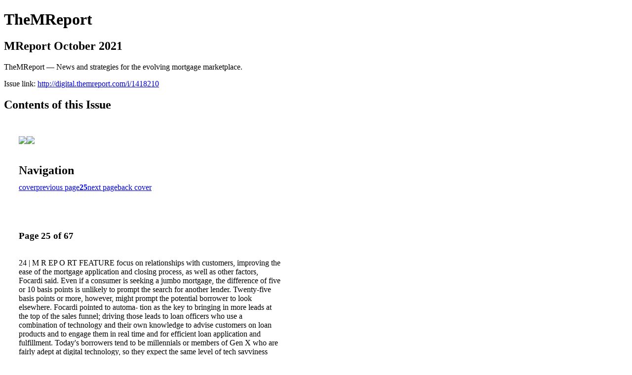

--- FILE ---
content_type: text/html; charset=UTF-8
request_url: http://digital.themreport.com/i/1418210-mreport-october-2021/25
body_size: 18981
content:
<!DOCTYPE html PUBLIC "-//W3C//DTD XHTML 1.0 Transitional//EN" "http://www.w3.org/TR/xhtml1/DTD/xhtml1-transitional.dtd">

<html xmlns="http://www.w3.org/1999/xhtml" xml:lang="en" lang="en" xmlns:og="http://ogp.me/ns#" xmlns:fb="https://www.facebook.com/2008/fbml">
    	<head>
        <!-- Google Tag Manager -->
<script nonce="YL8BTKnRrd7-WU4qpNa7sL-V" data-functionality-name="GOOGLETAGMANAGER">(function(w,d,s,l,i){w[l]=w[l]||[];w[l].push({'gtm.start':
new Date().getTime(),event:'gtm.js'});var f=d.getElementsByTagName(s)[0],
j=d.createElement(s),dl=l!='dataLayer'?'&l='+l:'';j.async=true;j.src=
'https://www.googletagmanager.com/gtm.js?id='+i+dl;f.parentNode.insertBefore(j,f);
})(window,document,'script','dataLayer','GTM-P6LTDB9');</script>
<!-- End Google Tag Manager -->
            <link rel="icon" href="" type="image/x-icon"/>
            		<meta charset="utf-8">
				<meta name="description" content="TheMReport — News and strategies for the evolving mortgage marketplace." />
		<meta name="keywords" content="mortgage, news, housing, servicing, real estate" />
		
		
		<title>TheMReport - MReport October 2021</title>
		
		<meta itemprop="image" content="https://content.cdntwrk.com/files/aT0xNDE4MjEwJnA9MjUmdj0xJmNtZD12JnNpZz1jM2VkZjY0ZGZiZDRkMWYwOWYzYzI2ODFjY2ZmMThjMQ%253D%253D/-w-450-80.jpg"><meta property="og:image" content="https://content.cdntwrk.com/files/aT0xNDE4MjEwJnA9MjUmdj0xJmNtZD12JnNpZz1jM2VkZjY0ZGZiZDRkMWYwOWYzYzI2ODFjY2ZmMThjMQ%253D%253D/-w-450-80.jpg"/><meta itemprop="image" content="https://content.cdntwrk.com/files/aT0xNDE4MjEwJnA9MjYmdj0xJmNtZD12JnNpZz03MzczZGVhNjE0NmRiNTg4MjIxNTg3YzYwOWRjYzgxZA%253D%253D/-w-450-80.jpg"><meta property="og:image" content="https://content.cdntwrk.com/files/aT0xNDE4MjEwJnA9MjYmdj0xJmNtZD12JnNpZz03MzczZGVhNjE0NmRiNTg4MjIxNTg3YzYwOWRjYzgxZA%253D%253D/-w-450-80.jpg"/>	</head>

	<body>
	    <!-- Google Tag Manager (noscript) -->
<noscript><iframe data-functionality-name="GOOGLETAGMANAGER" src="https://www.googletagmanager.com/ns.html?id=GTM-P6LTDB9"
height="0" width="0" style="display:none;visibility:hidden" sandbox="allow-scripts allow-same-origin allow-forms allow-popups allow-popups-to-escape-sandbox allow-presentation allow-downloads allow-top-navigation-by-user-activation allow-modals"></iframe></noscript>
<!-- End Google Tag Manager (noscript) -->
<h1>TheMReport</h1>
<h2>MReport October 2021</h2>

<p>TheMReport — News and strategies for the evolving mortgage marketplace.</p>
<p>Issue link: <a href="http://digital.themreport.com/i/1418210">http://digital.themreport.com/i/1418210</a></p>

<h2>Contents of this Issue</h2>
<div style='float:left;clear:none;margin:30px;width:960px;'><div class='issue-img-wrapper'><img id='issue-img-1' src='https://content.cdntwrk.com/files/aT0xNDE4MjEwJnA9MjUmdj0xJmNtZD12JnNpZz1jM2VkZjY0ZGZiZDRkMWYwOWYzYzI2ODFjY2ZmMThjMQ%253D%253D/-w-450-80.jpg'/><img id='issue-img-2' src='https://content.cdntwrk.com/files/aT0xNDE4MjEwJnA9MjYmdj0xJmNtZD12JnNpZz03MzczZGVhNjE0NmRiNTg4MjIxNTg3YzYwOWRjYzgxZA%253D%253D/-w-450-80.jpg'/></div><h2 style="clear:both;padding-top:20px;margin-bottom:12px;text-align:left">Navigation</h2><div class='btn-group' id='navigation'><a class="btn" title="TheMReport - MReport October 2021 page 0 " href="http://digital.themreport.com/i/1418210">cover</a><a rel="prev" class="btn" title="TheMReport - MReport October 2021 page 24" href="http://digital.themreport.com/i/1418210/24">previous page</a><a class='btn active' href='#'><strong>25</strong></a><a rel="next" class="btn" title="TheMReport - MReport October 2021 page 26" href="http://digital.themreport.com/i/1418210/26">next page</a><a class="btn" title="TheMReport - MReport October 2021 page 67" href="http://digital.themreport.com/i/1418210/67">back cover</a></div></div><div style='float:left;clear:none;text-align:left;margin:30px;width:550px'><h3> Page 25 of 67</h3><p><div style="max-height:300px;overflow-x:hidden;margin-bottom:30px;padding-right:20px;"><p>24 |
M R EP O RT

FEATURE

focus on relationships with
customers, improving the ease
of the mortgage application and
closing process, as well as other
factors, Focardi said. Even if a
consumer is seeking a jumbo
mortgage, the difference of five
or 10 basis points is unlikely to
prompt the search for another
lender. Twenty-five basis points
or more, however, might prompt
the potential borrower to look
elsewhere.
Focardi pointed to automa-
tion as the key to bringing in
more leads at the top of the
sales funnel; driving those
leads to loan officers who use a
combination of technology and
their own knowledge to advise
customers on loan products and
to engage them in real time and
for efficient loan application and
fulfillment.
Today's borrowers tend to be
millennials or members of Gen
X who are fairly adept at digital
technology, so they expect the
same level of tech savviness
from their lenders, something the
more successful depositor lend-
ers understand, Focardi noted.
"Converting leads into loan
applications and processing them
are the highest priorities among
financial institutions."
Kilgore added that some
independent mortgage lenders,
like their depository institution
counterparts, still need to add
or improve upon their digital
mortgage lending technology.
"What Rocket Mortgage has
done in some ways is inflated
the sense of ease of getting
a mortgage," said Paul Katz,
Managing Director of Bank
Relations, Promontory Mortgage
Path. "With the mortgage pro-
cess, it's not just press button,
get mortgage. But when you're
advertising at Super Bowls, and
you're saying that, basically, you
hit the easy button and get a
mortgage, that's creating a chal-
lenge for all the other players in
the space to be able to provide
a seamless and user-friendly
experience."
Focardi said that depository
institutions need to use technol-
ogy that decreases the end-to-

end cost for the institution while
enhancing customer satisfaction.
While the investments in these
technologies does result in higher
costs for depository lenders, the
availability of these technolo-
gies also means higher customer
satisfaction.
Among the technologies that
depository institutions should
invest in if they don't already
have them, according to Focardi,
are ones that provide:

• eSignatures for applications and
disclosures
• Digital verification checks
• Online loan status checks
• Point of sale/loan origination
system integration
• Digital process transparency for
the customer
• Digital eClosing
Remote online notarization as
another key technology for mort-
gage lenders, Kilgore added. "It's
a really useful tool for efficiency
and borrower empowerment."
"Lenders need to provide a
digital mortgage shopping and
buying experience similar to

online mobile/retail," Focardi
said. The area where depository
lenders lag the most is with clos-
ing technologies, he added.
"Keep borrowers engaged with
the loan process by conveying
a sense of accomplishment once
the application is submitted,"
Kilgore advised. "The goal is
to demonstrate that progress is
being made on the application,
even if a lender's digital process
doesn't include automated loan

pricing and other tasks that
accelerate the speed of the ap-
plication. This can be achieved
by automatically assigning the
loan file to a lender employee or
providing interactive tools in the
borrower portal with consumer
education and other relevant
content."
However, it's not neces-
sary for depository institutions
have the latest and greatest
mortgage technology, Finnegan
said. "Technology is important,
especially in terms of how the
interface with customers works,
an easy online application, but
bleeding-edge technology isn't a

make-or-break differentiator for
banks and credit unions. They
just need to be current and be
able to execute well on the tech-
nology that they have."
Some depository institutions
are behind in adopting that
technology, though, Finnegan
said. "They have to have
easy-to-use technology, a local
presence, and someone to
talk to at the bank [or credit
union]. Oftentimes, they can
tailor products to a particular
customer's needs, and that's
harder for larger mortgage
lenders to offer, that's where
depository institutions can
oftentimes set themselves apart
in terms of competing."
The marketing, regulatory, and
other challenges will persist, ana-
lysts agree. However, depository
institutions that stay committed
to mortgages and commit to the
technologies to compete with the
independent lenders can com-
pete effectively going forward,
a Katz noted. "I think the ease
of entry or re-entry, and ability
to stay in that game with agile
and strategic partnerships, will
enable them to draw the line and
if not, grow, on a micro-level,
grow their business. But that's
easier said than done. It feels like
those that are innovators want to
stay in it, or in it want to grow.
We're a whole host of conversa-
tions with those that want to
re-enter the business."
However, any market share
discussion would be skewed
negatively if a large depository
institution decided to exit
the mortgage business, Katz
cautioned.
.
PHIL BRITT started
covering mortgages and
other financial services
matters for a suburban
Chicago newspaper in the mid-1980s
before joining Savings Institutions
magazine in 1992. When the publication
moved its offices to Washington, D.C., in
1993, he started his own editorial services
firm and continued to cover mortgages,
other financial services subjects, and
technology for a variety of websites and
publications.

"The independent mortgage
bankers operate with a lot less
capital, so they have to be
nimble to keep their costs in
line. So, they're more likely to
quickly right-size themselves,
if volume goes down. The
banks have historically been
less nimble in right-sizing when
volumes go down."
—Tom Finnegan, Principal, STRATMOR Group</p></div><h2>Articles in this issue</h2><div style="max-height:200px;overflow-x:hidden;margin-bottom:30px;padding-right:20px;"><ul class='nav'>		<li><a href="http://digital.themreport.com/i/1418210/0" title="Read article: CV1_MReport_Oct2021">CV1_MReport_Oct2021</a></li>
			<li><a href="http://digital.themreport.com/i/1418210/1" title="Read article: CV2_MReport_Oct2021">CV2_MReport_Oct2021</a></li>
			<li><a href="http://digital.themreport.com/i/1418210/2" title="Read article: MReport_Oct2021_01">MReport_Oct2021_01</a></li>
			<li><a href="http://digital.themreport.com/i/1418210/3" title="Read article: MReport_Oct2021_02">MReport_Oct2021_02</a></li>
			<li><a href="http://digital.themreport.com/i/1418210/4" title="Read article: MReport_Oct2021_03">MReport_Oct2021_03</a></li>
			<li><a href="http://digital.themreport.com/i/1418210/5" title="Read article: MReport_Oct2021_04">MReport_Oct2021_04</a></li>
			<li><a href="http://digital.themreport.com/i/1418210/6" title="Read article: MReport_Oct2021_05">MReport_Oct2021_05</a></li>
			<li><a href="http://digital.themreport.com/i/1418210/7" title="Read article: MReport_Oct2021_06">MReport_Oct2021_06</a></li>
			<li><a href="http://digital.themreport.com/i/1418210/8" title="Read article: MReport_Oct2021_07">MReport_Oct2021_07</a></li>
			<li><a href="http://digital.themreport.com/i/1418210/9" title="Read article: MReport_Oct2021_08">MReport_Oct2021_08</a></li>
			<li><a href="http://digital.themreport.com/i/1418210/10" title="Read article: MReport_Oct2021_09">MReport_Oct2021_09</a></li>
			<li><a href="http://digital.themreport.com/i/1418210/11" title="Read article: MReport_Oct2021_10">MReport_Oct2021_10</a></li>
			<li><a href="http://digital.themreport.com/i/1418210/12" title="Read article: MReport_Oct2021_11">MReport_Oct2021_11</a></li>
			<li><a href="http://digital.themreport.com/i/1418210/13" title="Read article: MReport_Oct2021_12">MReport_Oct2021_12</a></li>
			<li><a href="http://digital.themreport.com/i/1418210/14" title="Read article: MReport_Oct2021_13">MReport_Oct2021_13</a></li>
			<li><a href="http://digital.themreport.com/i/1418210/15" title="Read article: MReport_Oct2021_14">MReport_Oct2021_14</a></li>
			<li><a href="http://digital.themreport.com/i/1418210/16" title="Read article: MReport_Oct2021_15">MReport_Oct2021_15</a></li>
			<li><a href="http://digital.themreport.com/i/1418210/17" title="Read article: MReport_Oct2021_16">MReport_Oct2021_16</a></li>
			<li><a href="http://digital.themreport.com/i/1418210/18" title="Read article: MReport_Oct2021_17">MReport_Oct2021_17</a></li>
			<li><a href="http://digital.themreport.com/i/1418210/19" title="Read article: MReport_Oct2021_18">MReport_Oct2021_18</a></li>
			<li><a href="http://digital.themreport.com/i/1418210/20" title="Read article: MReport_Oct2021_19">MReport_Oct2021_19</a></li>
			<li><a href="http://digital.themreport.com/i/1418210/21" title="Read article: MReport_Oct2021_20">MReport_Oct2021_20</a></li>
			<li><a href="http://digital.themreport.com/i/1418210/22" title="Read article: MReport_Oct2021_21">MReport_Oct2021_21</a></li>
			<li><a href="http://digital.themreport.com/i/1418210/23" title="Read article: MReport_Oct2021_22">MReport_Oct2021_22</a></li>
			<li><a href="http://digital.themreport.com/i/1418210/24" title="Read article: MReport_Oct2021_23">MReport_Oct2021_23</a></li>
			<li><a href="http://digital.themreport.com/i/1418210/25" title="Read article: MReport_Oct2021_24">MReport_Oct2021_24</a></li>
			<li><a href="http://digital.themreport.com/i/1418210/26" title="Read article: MReport_Oct2021_25">MReport_Oct2021_25</a></li>
			<li><a href="http://digital.themreport.com/i/1418210/27" title="Read article: MReport_Oct2021_26">MReport_Oct2021_26</a></li>
			<li><a href="http://digital.themreport.com/i/1418210/28" title="Read article: MReport_Oct2021_27">MReport_Oct2021_27</a></li>
			<li><a href="http://digital.themreport.com/i/1418210/29" title="Read article: MReport_Oct2021_28">MReport_Oct2021_28</a></li>
			<li><a href="http://digital.themreport.com/i/1418210/30" title="Read article: MReport_Oct2021_29">MReport_Oct2021_29</a></li>
			<li><a href="http://digital.themreport.com/i/1418210/31" title="Read article: MReport_Oct2021_30">MReport_Oct2021_30</a></li>
			<li><a href="http://digital.themreport.com/i/1418210/32" title="Read article: MReport_Oct2021_31">MReport_Oct2021_31</a></li>
			<li><a href="http://digital.themreport.com/i/1418210/33" title="Read article: MReport_Oct2021_32">MReport_Oct2021_32</a></li>
			<li><a href="http://digital.themreport.com/i/1418210/34" title="Read article: MReport_Oct2021_33">MReport_Oct2021_33</a></li>
			<li><a href="http://digital.themreport.com/i/1418210/35" title="Read article: MReport_Oct2021_34">MReport_Oct2021_34</a></li>
			<li><a href="http://digital.themreport.com/i/1418210/36" title="Read article: MReport_Oct2021_35">MReport_Oct2021_35</a></li>
			<li><a href="http://digital.themreport.com/i/1418210/37" title="Read article: MReport_Oct2021_36">MReport_Oct2021_36</a></li>
			<li><a href="http://digital.themreport.com/i/1418210/38" title="Read article: MReport_Oct2021_37">MReport_Oct2021_37</a></li>
			<li><a href="http://digital.themreport.com/i/1418210/39" title="Read article: MReport_Oct2021_38">MReport_Oct2021_38</a></li>
			<li><a href="http://digital.themreport.com/i/1418210/40" title="Read article: MReport_Oct2021_39">MReport_Oct2021_39</a></li>
			<li><a href="http://digital.themreport.com/i/1418210/41" title="Read article: MReport_Oct2021_40">MReport_Oct2021_40</a></li>
			<li><a href="http://digital.themreport.com/i/1418210/42" title="Read article: MReport_Oct2021_41">MReport_Oct2021_41</a></li>
			<li><a href="http://digital.themreport.com/i/1418210/43" title="Read article: MReport_Oct2021_42">MReport_Oct2021_42</a></li>
			<li><a href="http://digital.themreport.com/i/1418210/44" title="Read article: MReport_Oct2021_43">MReport_Oct2021_43</a></li>
			<li><a href="http://digital.themreport.com/i/1418210/45" title="Read article: MReport_Oct2021_44">MReport_Oct2021_44</a></li>
			<li><a href="http://digital.themreport.com/i/1418210/46" title="Read article: MReport_Oct2021_45">MReport_Oct2021_45</a></li>
			<li><a href="http://digital.themreport.com/i/1418210/47" title="Read article: MReport_Oct2021_46">MReport_Oct2021_46</a></li>
			<li><a href="http://digital.themreport.com/i/1418210/48" title="Read article: MReport_Oct2021_47">MReport_Oct2021_47</a></li>
			<li><a href="http://digital.themreport.com/i/1418210/49" title="Read article: MReport_Oct2021_48">MReport_Oct2021_48</a></li>
			<li><a href="http://digital.themreport.com/i/1418210/50" title="Read article: MReport_Oct2021_49">MReport_Oct2021_49</a></li>
			<li><a href="http://digital.themreport.com/i/1418210/51" title="Read article: MReport_Oct2021_50">MReport_Oct2021_50</a></li>
			<li><a href="http://digital.themreport.com/i/1418210/52" title="Read article: MReport_Oct2021_51">MReport_Oct2021_51</a></li>
			<li><a href="http://digital.themreport.com/i/1418210/53" title="Read article: MReport_Oct2021_52">MReport_Oct2021_52</a></li>
			<li><a href="http://digital.themreport.com/i/1418210/54" title="Read article: MReport_Oct2021_53">MReport_Oct2021_53</a></li>
			<li><a href="http://digital.themreport.com/i/1418210/55" title="Read article: MReport_Oct2021_54">MReport_Oct2021_54</a></li>
			<li><a href="http://digital.themreport.com/i/1418210/56" title="Read article: MReport_Oct2021_55">MReport_Oct2021_55</a></li>
			<li><a href="http://digital.themreport.com/i/1418210/57" title="Read article: MReport_Oct2021_56">MReport_Oct2021_56</a></li>
			<li><a href="http://digital.themreport.com/i/1418210/58" title="Read article: MReport_Oct2021_57">MReport_Oct2021_57</a></li>
			<li><a href="http://digital.themreport.com/i/1418210/59" title="Read article: MReport_Oct2021_58">MReport_Oct2021_58</a></li>
			<li><a href="http://digital.themreport.com/i/1418210/60" title="Read article: MReport_Oct2021_59">MReport_Oct2021_59</a></li>
			<li><a href="http://digital.themreport.com/i/1418210/61" title="Read article: MReport_Oct2021_60">MReport_Oct2021_60</a></li>
			<li><a href="http://digital.themreport.com/i/1418210/62" title="Read article: MReport_Oct2021_61">MReport_Oct2021_61</a></li>
			<li><a href="http://digital.themreport.com/i/1418210/63" title="Read article: MReport_Oct2021_62">MReport_Oct2021_62</a></li>
			<li><a href="http://digital.themreport.com/i/1418210/64" title="Read article: MReport_Oct2021_63">MReport_Oct2021_63</a></li>
			<li><a href="http://digital.themreport.com/i/1418210/65" title="Read article: MReport_Oct2021_64">MReport_Oct2021_64</a></li>
			<li><a href="http://digital.themreport.com/i/1418210/66" title="Read article: CV3_MReport_Oct2021">CV3_MReport_Oct2021</a></li>
			<li><a href="http://digital.themreport.com/i/1418210/67" title="Read article: CV4_MReport_Oct2021">CV4_MReport_Oct2021</a></li>
	</ul></div><h2>Archives of this issue</h2><a href='http://digital.themreport.com/read/archives/i/13427/1418210'>view archives of TheMReport - MReport October 2021</a></div><div class='clr'></div>	</body>
</html>
